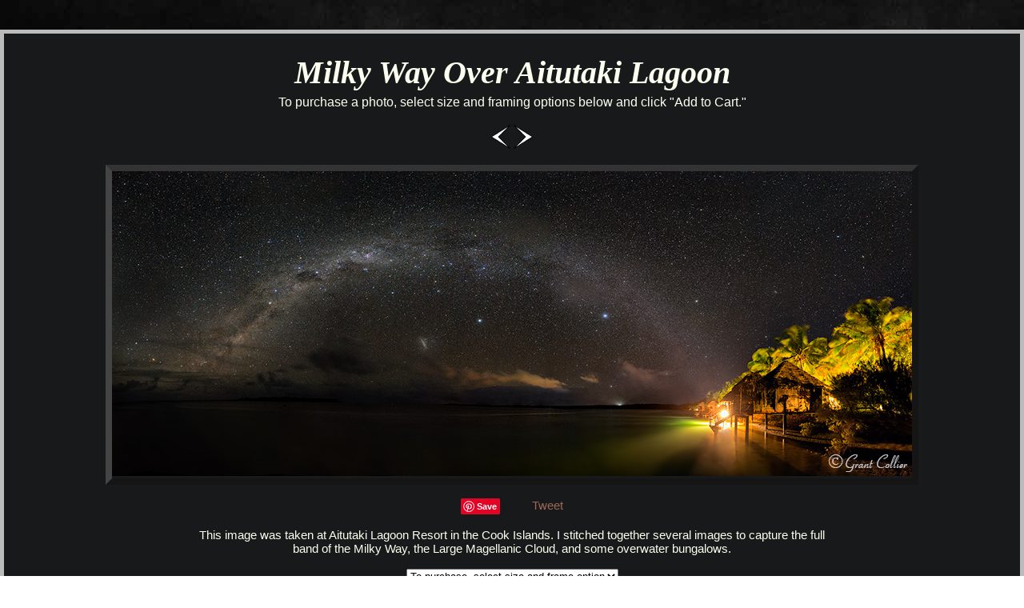

--- FILE ---
content_type: text/html
request_url: https://www.gcollier.com/Milky-Way-Cook-Islands.html
body_size: 2182
content:


<!DOCTYPE html> 

<HTML lang="en">
	<HEAD>
		<meta charset="UTF-8">
		<meta name="viewport" content="width=device-width, initial-scale=1.0">
		
		<META Name = "description" Content = "The Milky Way and Large Magellanic Cloud are seen above overwater bungalows on Aitutaki in the Cook Islands.">
		
		<meta name="robots" content="noindex,follow">
		<link rel="stylesheet" href="main.css" type=text/css />
		<link rel="icon" type="image/x-icon" href="/favicon.ico">
		
		<script src="pricelistpanos.js" type="text/javascript"> </script> 
 
		<script src="header.js" type="text/javascript"> </script> 
		
 	
		<script type="text/JavaScript">if (parent.frames.length > 0) top.location.replace(document.location);</script>

		<TITLE>Milky Way and Magellanic Clouds, Cook Island</TITLE>
    
		<script src="//a.mailmunch.co/app/v1/site.js" id="mailmunch-script" data-mailmunch-site-id="405313" async="async"></script>
	<link rel="manifest" href="/manifest.json" />
<script src="https://cdn.onesignal.com/sdks/OneSignalSDK.js" async=""></script>
<script>
  var OneSignal = window.OneSignal || [];
  OneSignal.push(function() {
    OneSignal.init({
      appId: "cecb378d-79bb-4d33-892e-23ac01195379",
    });
  });
</script>

</head>
	
	<BODY onLoad="stopDrag()" ondragstart="return false">
	
		<script src="norightclick.js" type="text/javascript"> </script>
		
		<div id="fb-root"></div>
		<script>(function(d, s, id) {
		  var js, fjs = d.getElementsByTagName(s)[0];
		  if (d.getElementById(id)) return;
		  js = d.createElement(s); js.id = id;
		  js.src = "//connect.facebook.net/en_US/sdk.js#xfbml=1&version=v2.7";
		  fjs.parentNode.insertBefore(js, fjs);
		}(document, 'script', 'facebook-jssdk'));</script>

		<script
			type="text/javascript"
			async defer
			src="//assets.pinterest.com/js/pinit.js">
		</script>

		<br>
  
		<div class="container">

			<header>

				<h1 class="smaller">Milky Way Over Aitutaki Lagoon</h1>
		
			</header>
		 
			 <section>
			 
				<div class="center">
			   
					<h2>To purchase a photo, select size and framing options below and click &quot;Add to Cart.&quot;</h2><br>
		 
						  	 <a href="One-Foot-Island-Night.html"><img src="leftarrow.png" alt="next page"></a> 
						 <a href="Moondog-Sky.html"><img src="rightarrow.png" alt="next page"></a>	 	
						<br><br>
				
						<div class="photo1000">
							 
							<div class="pic600">
								<img src="Milky-Way-Overwater-Bungalows.jpg" height=381 width=1000 ALT ="Full Band of Milky Way Over Cook Islands">
							</div>		
								
						</div>	
			
					<div class="clear"><br>

						<a href="https://www.pinterest.com/pin/create/button/"><img src="//assets.pinterest.com/images/pidgets/pinit_fg_en_rect_gray_20.png" alt="pinterest"></a>
						&nbsp; &nbsp;
						<div class="fb-share-button" data-layout="button" data-size="small" data-mobile-iframe="true"><a class="fb-xfbml-parse-ignore" target="_blank" href="https://www.facebook.com/sharer/sharer.php">Share</a></div> 
						&nbsp; &nbsp;  				 
						<a href="https://twitter.com/share" class="twitter-share-button" data-count="horizontal" data-via="grantcollier">Tweet</a><script type="text/javascript" src="https://platform.twitter.com/widgets.js/widgets.js"></script>
							
						<BR><br><div class="photo800">
						This image was taken at Aitutaki Lagoon Resort in the Cook Islands. I stitched together several images to capture the full band of the Milky Way, the Large Magellanic Cloud, and some overwater bungalows.
						<br><br></div>		
						
						<script src="pricemenu410medium.js" type="text/javascript"> </script>
						<input type="hidden" name="item_name" value="Milky Way Over Aitutaki Lagoon (U.S. Customers Only)"><form></form>
						<br>

						<form target="paypal" action="https://www.paypal.com/cgi-bin/webscr"
						method="POST">
						<input type="hidden" name="cmd" value="_cart">
						<input type="hidden" name="business" value="grant@gcollier.com">
						<input type="image" src="https://www.paypal.com/images/view_cart.gif" name="submit" alt="Make payments with PayPal - it's fast, free and secure!" height=32 width=130>
						<input type="hidden" name="display" value="1">
						</form>

		   


					   <br>
						For more detailed info on purchasing prints <a href="purchase.html">Click Here</a>.<br><br>					 
					</div>
				</div>
			</section>
				
			<footer>
				<div class="center">
					<div class="clear">
						<br>
						<nav class="top_nav">
					 		<ul>   
								<li><A href="index.html">Home</A> &nbsp; | </li>
								<li><a href="International-Photos.html">International Photos &nbsp; | </a></li>								
								<li><A href="tahiti.html">South Pacific Islands</A>   </li>  
								
							</ul>

						</nav>
					</div>
				</div>
			 </footer>
		
			<br>
			
		</div>
		<br>
	</body>
</HTML>




--- FILE ---
content_type: text/css
request_url: https://www.gcollier.com/main.css
body_size: 22905
content:
/* ---------- Outer container and page background ---------- */  
.container {
    max-width: 1600px;          /* maximum width for very wide screens */
    margin: 20px auto;           /* center with some spacing from edges */
    padding: 20px;
    border: 5px solid #bbbbbb;  /* outer border */
    background-color: #18191a;  /* background inside border */
    box-sizing: border-box;
}

/* ---------- Thumbnail grid ---------- */
.thumbnail-grid {
    display: flex;
    flex-wrap: wrap;
    justify-content: center;
    gap: 5px;                   /* spacing between thumbnails */
}

/* ---------- Individual thumbnail ---------- */
.thumbnail {
    position: relative;
    overflow: hidden;
    text-align: center;
    border-radius: 8px;
    background: #18191a;        /* thumbnail background */
    transition: transform 0.3s ease, opacity 0.5s ease;
    display: flex;
    flex-direction: column;     /* stack image + caption */
    justify-content: flex-start;
    padding: 5px;               /* internal padding around thumbnail */
    opacity: 0;                 /* for fade-in effect */
    transform: translateY(20px); /* for fade-in effect */
}

/* ---------- Fade-in effect applied when page loads ---------- */
.thumbnail.loaded {
    opacity: 1;
    transform: translateY(0);
}

/* ---------- Image inside thumbnail ---------- */
.thumbnail img {
    width: auto;               /* maintain original aspect ratio */
    height: auto;
    max-width: 100%;           
    max-height: 100%;
    transition: transform 0.3s ease;
    flex-shrink: 0;
}

/* ---------- Subtle hover overlay ---------- */
.thumbnail::after {
    content: "";
    position: absolute;
    top: 0; left: 0; right: 0; bottom: 0;
    background: rgba(255, 255, 255, 0.03);
    opacity: 0;
    transition: opacity 0.3s;
}
.thumbnail:hover::after {
    opacity: 1;
}

/* ---------- Zoom effect on hover ---------- */
.thumbnail:hover img {
    transform: scale(1.1);
}

/* ---------- Caption below image ---------- */
.thumbnail strong {
    margin-top: 5px;
    color: #ab7c6b;            /* dull orange */
    font-size: 14px;
    transition: color 0.3s ease;
}

/* ---------- Caption hover effect ---------- */
.thumbnail:hover strong {
    color: #db2222;            /* bright red on hover */
}

/* ---------- Optional: responsive adjustments ---------- */
@media (max-width: 1200px) {
    .container {
        padding: 15px;
        border-width: 5px;
    }
}

@media (max-width: 768px) {
    .container {
        padding: 10px;
        border-width: 5px;
    }
    .thumbnail strong {
        font-size: 12px;
    }
}



 

 *{
	 margin:0px;
	 padding:0px;
	 list-style-type:none;
	 
 }

 header, nav, section, footer {
	 display:block;
 }
 
 
 .smaller{
	font-size:40px;
	font-style:italic;
	margin:5px;
	 font-family:"Times New Roman", Georgia, Serif;
	
}

 .smallerer{
	font-size:27px;
	font-style:italic;
	margin:5px;
	 font-family:"Times New Roman", Georgia, Serif;
	
}

h1{
	font-size:40px;
	font-style:italic;
	margin:5px;
	 font-family:"Times New Roman", Georgia, Serif;
	
}

h2{
	font-size:16px;
	font-weight:500;
	margin:2px 0px 2px 0px;
	border:0px;
	padding:0px;
	 font-family:Arial, Helvetica, sans-serif
	
}

h3{
	font-size:20px;
	font-weight:500;
	font-style:italic;
	margin:2px 0px 2px 0px;
	border:0px;
	padding:0px;
	 font-family:Arial, Helvetica, sans-serif
	
}
				
				p{

			color:black;
		}
		
	
		 
		
			body{
				color:#fcfff0;
		background-image:url('back4.jpg');
		background-attachment:fixed;
		background-color:"#222222";
			font-family:Arial, Helvetica, sans-serif;
			font-size:15px;
	font-weight:500
			
			
			}
						a:link {
			color:#9c6856;
			text-decoration:none;
		}
		
			a:visited {
			color:#ab7c6b;
			text-decoration:none;
			
		}
		
	a:hover {
    color:#db2222;
}
		a:active{
			
		color:#422014;
			text-decoration:none;
		}
		
	
<style>
.colorado-thumbnails {
    display: flex;
    flex-wrap: wrap;          /* allow multiple rows */
    justify-content: center;   /* center images in each row */
    gap: 20px;                 /* space between thumbnails */
}

.colorado-thumbnails .pic3 {
    display: inline-block;     /* keep each thumbnail as a block */
    text-align: center;        /* center title below image */
}
</style>
	
	
 .red {
	font-size:16px;
	font-weight:500;
	 
	color:#db2222;
 
	 font-family:Arial, Helvetica, sans-serif
	
}
	
	 
 
		.pic {
			
			float:left;
			Margin:20px;
			border:2px solid #000000;
			 
		}
			.pic2{
			
			float:left;
			Margin:10px;
			border:2px solid #000000;
			}
			 
			 	.pic3{
			
			float:left;
			Margin:15px;
			border:2px solid #000000;
			} 
			
			 	.pic4{
			
			float:left;
			Margin:14px;
			border:2px solid #000000;
			} 
			
			 	.pic5{
			
			float:left;
			Margin:8px;
			border:2px solid #000000;
			} 
 
			 	.pic600{
			
			float:left;
			 
			border-style: solid;
			border-width: 8px;
			border-color: #333333 #151515 #151515 #444444;
			} 
 
}	
		
		.top_nav {
			
			
			padding:18px;
			margin:18px;
		}
		
	 .top_nav ul li {
		 display:inline-block;
		
		margin:6px;
	 }
		
	img {
    max-width: 100%;
    height: auto;
}

	.photos {
		
		 max-width: 800px ;
		 width:97%;
		 
  margin-left: auto ;
  margin-right: auto ;
}
	.photos2 {
		clear:both;
		 max-width: 884px;
		 width:97%;
  margin-left: auto ;
  margin-right: auto ;
}	
		
				.photo1150{
				
				 max-width: 1166px ;
				 width:100%;
				 
				 height:100%;
				margin-left: auto ;
				margin-right: auto ;
				}
				.photo1100{
				
				 max-width: 1116px ;
				 width:100%;
				 
				 height:100%;
				margin-left: auto ;
				margin-right: auto ;
				}

				.photo1034{
				
				 max-width: 1050px ;
				 width:100%;
				 
				 height:100%;
				margin-left: auto ;
				margin-right: auto ;
				}
				.photo1000{
				
				 max-width: 1016px ;
				 width:100%;
				 
				 height:100%;
				margin-left: auto ;
				margin-right: auto ;
				}

	.photo988{
				
				 max-width: 1004px ;
				 width:100%;
				 
				 height:100%;
				margin-left: auto ;
				margin-right: auto ;
				}
				
					.photo950{
				
				 max-width: 966px ;
				 width:100%;
				 
				 height:100%;
				margin-left: auto ;
				margin-right: auto ;
				}
				
				
					.photo900{
				
				 max-width: 916px ;
				 width:100%;
				 
				 height:100%;
				margin-left: auto ;
				margin-right: auto ;
				}


					.photo875{
				
				 max-width: 891px ;
				 width:100%;
				 
				 height:100%;
				margin-left: auto ;
				margin-right: auto ;
				}
					.photo850{
				
				 max-width: 866px ;
				 width:100%;
				 
				 height:100%;
				margin-left: auto ;
				margin-right: auto ;
				}
					.photo825{
				
				 max-width: 841px ;
				 width:100%;
				 
				 height:100%;
				margin-left: auto ;
				margin-right: auto ;
				}
				
				
					.photo820{
				
				 max-width: 836px ;
				 width:100%;
				 
				 height:100%;
				margin-left: auto ;
				margin-right: auto ;
				}
				
						.photo800{
				
				 max-width: 816px ;
				 width:100%;
				 
				 height:100%;
				margin-left: auto ;
				margin-right: auto ;
				}
						.photo775{
				
				 max-width: 791px ;
				 width:100%;
				 
				 height:100%;
				margin-left: auto ;
				margin-right: auto ;
				}

				.photo760{
				
				 max-width: 776px ;
				 width:100%;
				 
				 height:100%;
				margin-left: auto ;
				margin-right: auto ;
				}
				
						.photo750{
				
				 max-width: 766px ;
				 width:100%;
				 
				 height:100%;
				margin-left: auto ;
				margin-right: auto ;
				}
				
						.photo735{
				
				 max-width: 751px ;
				 width:100%;
				 
				 height:100%;
				margin-left: auto ;
				margin-right: auto ;
				}
					.photo720{
				
				 max-width: 736px ;
				 width:100%;
				 
				 height:100%;
				margin-left: auto ;
				margin-right: auto ;
				}
				
					.photo716{
				
				 max-width: 700px ;
				 width:100%;
				 
				 height:100%;
				margin-left: auto ;
				margin-right: auto ;
				}
					.photo700{
				
				 max-width: 718px ;
				 width:100%;
				 
				 height:100%;
				margin-left: auto ;
				margin-right: auto ;
				}

	.photo690{
				
				 max-width: 706px ;
				 width:100%;
				 
				 height:100%;
				margin-left: auto ;
				margin-right: auto ;
				}
				
				
					.photo680{
				
				 max-width: 696px ;
				 width:100%;
				 
				 height:100%;
				margin-left: auto ;
				margin-right: auto ;
				}
				
					.photo670{
				
				 max-width: 686px ;
				 width:100%;
				 
				 height:100%;
				margin-left: auto ;
				margin-right: auto ;
				}
				
					.photo660{
				
				 max-width: 676px ;
				 width:100%;
				 
				 height:100%;
				margin-left: auto ;
				margin-right: auto ;
				}
				
					.photo650{
				
				 max-width: 666px ;
				 width:100%;
				 
				 height:100%;
				margin-left: auto ;
				margin-right: auto ;
				}

				.photo640{
				
				 max-width: 656px ;
				 width:100%;
				 
				 height:100%;
				margin-left: auto ;
				margin-right: auto ;
				}
				
						.photo630{
				
				 max-width: 646px ;
				 width:100%;
				 
				 height:100%;
				margin-left: auto ;
				margin-right: auto ;
				}

				.photo621{
				
				 max-width: 637px ;
				 width:100%;
				 
				 height:100%;
				margin-left: auto ;
				margin-right: auto ;
				}

.photo615{
				
				 max-width: 631px ;
				 width:100%;
				 
				 height:100%;
				margin-left: auto ;
				margin-right: auto ;
				}
				.photo610{
				
				 max-width: 626px ;
				 width:100%;
				 
				 height:100%;
				margin-left: auto ;
				margin-right: auto ;
				}

				.photo600{
				
				 max-width: 616px ;
				 width:100%;
				 
				 height:100%;
				margin-left: auto ;
				margin-right: auto ;
				}

	.photo594{
				
				 max-width: 610px ;
				 width:100%;
				 
				 height:100%;
				margin-left: auto ;
				margin-right: auto ;
				}

					.photo587{
				
				 max-width: 603px ;
				 width:100%;
				 
				 height:100%;
				margin-left: auto ;
				margin-right: auto ;
				}

		.photo582{
				
				 max-width: 598px ;
				 width:100%;
				 
				 height:100%;
				margin-left: auto ;
				margin-right: auto ;
				}

				.photo575{
				
				 max-width: 592px ;
				 width:100%;
				 
				 height:100%;
				margin-left: auto ;
				margin-right: auto ;
				}

				.photo565{
				
				 max-width: 581px ;
				 width:100%;
				 
				 height:100%;
				margin-left: auto ;
				margin-right: auto ;
				}

				.photo558{
				
				 max-width: 574px ;
				 width:100%;
				 
				 height:100%;
				margin-left: auto ;
				margin-right: auto ;
				}

					.photo550{
				
				 max-width: 568px ;
				 width:100%;
				 
				 height:100%;
				margin-left: auto ;
				margin-right: auto ;
				}

	.photo539{
				
				 max-width: 557px ;
				 width:100%;
				 
				 height:100%;
				margin-left: auto ;
				margin-right: auto ;
				}
					.photo536{
				
				 max-width: 552px ;
				 width:100%;
				 
				 height:100%;
				margin-left: auto ;
				margin-right: auto ;
				}

.photo531{
				
				 max-width: 547px ;
				 width:100%;
				 
				 height:100%;
				margin-left: auto ;
				margin-right: auto ;
				}

				.photo525{
				
				 max-width: 541px ;
				 width:100%;
				 
				 height:100%;
				margin-left: auto ;
				margin-right: auto ;
				}	

					.photo520{
				
				 max-width: 536px ;
				 width:100%;
				 
				 height:100%;
				margin-left: auto ;
				margin-right: auto ;
				}
	.photo509{
				
				 max-width: 525px ;
				 width:100%;
				 
				 height:100%;
				margin-left: auto ;
				margin-right: auto ;
				}
	 	
				
					.photo500{
				
				 max-width: 516px ;
				 width:100%;
				 
				 height:100%;
				margin-left: auto ;
				margin-right: auto ;
				}
				
		.photo478{
				
				 max-width: 496px ;
				 width:100%;
				 
				 height:100%;
				margin-left: auto ;
				margin-right: auto ;
				}

					.photo470{
				
				 max-width: 488px ;
				 width:100%;
				 
				 height:100%;
				margin-left: auto ;
				margin-right: auto ;
				}

					.photo460{
				
				 max-width: 479px ;
				 width:100%;
				 
				 height:100%;
				margin-left: auto ;
				margin-right: auto ;
				}
				
						.photo454{
				
				 max-width: 470px ;
				 width:100%;
				 
				 height:100%;
				margin-left: auto ;
				margin-right: auto ;
				}
				
						.photo450{
				
				 max-width: 466px ;
				 width:100%;
				 
				 height:100%;
				margin-left: auto ;
				margin-right: auto ;
				}
						.photo440{
				
				 max-width: 459px ;
				 width:100%;
				 
				 height:100%;
				margin-left: auto ;
				margin-right: auto ;
				}
				
						.photo434{
				
				 max-width: 450px ;
				 width:100%;
				 
				 height:100%;
				margin-left: auto ;
				margin-right: auto ;
				}
				
							.photo427{
				
				 max-width: 443px ;
				 width:100%;
				 
				 height:100%;
				margin-left: auto ;
				margin-right: auto ;
				}
				
						.photo418{
				
				 max-width: 437px ;
				 width:100%;
				 
				 height:100%;
				margin-left: auto ;
				margin-right: auto ;
				}
				
						.photo412{
				
				 max-width: 429px ;
				 width:100%;
				 
				 height:100%;
				margin-left: auto ;
				margin-right: auto ;
				}
				
							.photo403{
				
				 max-width: 422px ;
				 width:100%;
				 
				 height:100%;
				margin-left: auto ;
				margin-right: auto ;
				}
				
							.photo400{
				
				 max-width: 416px ;
				 width:100%;
				 
				 height:100%;
				margin-left: auto ;
				margin-right: auto ;
				}
				
				
								.photo394{
				
				 max-width: 410px ;
				 width:100%;
				 
				 height:100%;
				margin-left: auto ;
				margin-right: auto ;
				}
				
										.photo388{
				
				 max-width: 405px ;
				 width:100%;
				 
				 height:100%;
				margin-left: auto ;
				margin-right: auto ;
				}
				
				
									.photo376{
				
				 max-width: 394px ;
				 width:100%;
				 
				 height:100%;
				margin-left: auto ;
				margin-right: auto ;
				}
				
					.photo288{
				
				 max-width: 304px ;
				 width:100%;
				 
				 height:100%;
				margin-left: auto ;
				margin-right: auto ;
				}
				.photo1 {
				
				 max-width: 290px ;
				 width:97%;
				 
				margin-left: auto ;
				margin-right: auto ;
				}
				
			.photo274{
				
				 max-width: 290px ;
				 width:100%;
				 
				 height:100%;
				margin-left: auto ;
				margin-right: auto ;
				}
				.horiz970 {
				
				 max-width: 970px ;
				 width:100%;
				 
				margin-left: auto ;
				margin-right: auto ;
				}
				
				
				.horiz1000 {
				
				 max-width: 1000px ;
				 width:100%;
				 
				margin-left: auto ;
				margin-right: auto ;
				}

.horiz980 {
				
				 max-width: 980px ;
				 width:100%;
				 
				margin-left: auto ;
				margin-right: auto ;
				}
.horiz960 {
				
				 max-width: 960px ;
				 width:100%;
				 
				margin-left: auto ;
				margin-right: auto ;
				}

.horiz950 {
				
				 max-width: 950px ;
				 width:100%;
				 
				margin-left: auto ;
				margin-right: auto ;
				}
					.horiz940 {
				
				 max-width: 940px ;
				 width:100%;
				 
				margin-left: auto ;
				margin-right: auto ;
				}
	.horiz925 {
				
				 max-width: 926px ;
				 width:100%;
				 
				margin-left: auto ;
				margin-right: auto ;
				}
				
					.horiz920 {
				
				 max-width: 920px ;
				 width:100%;
				 
				margin-left: auto ;
				margin-right: auto ;
				}
				
			.horiz4 {
				
				 max-width: 916px ;
				 width:100%;
				 
				margin-left: auto ;
				margin-right: auto ;
				}
				
				.horiz912 {
				
				 max-width: 912px ;
				 width:100%;
				 
				margin-left: auto ;
				margin-right: auto ;
				}
				
				
					.wide906{
				
				 max-width: 906px ;
				 width:99%;
				 
				margin-left: auto ;
				margin-right: auto ;
				}	
				
				
			.colorado-photos3{
				
				 max-width: 902px ;
				 width:99%;
				 
				margin-left: auto ;
				margin-right: auto ;
				}
				
				.wide897{
				
				 max-width: 897px ;
				 width:98%;
				 
				margin-left: auto ;
				margin-right: auto ;
				}
				
				
					.colorado-photos7 {
				
				 max-width: 892px ;
				 width:97%;
				 
				margin-left: auto ;
				margin-right: auto ;
				}
				
				.colorado-photos5{
				
				 max-width: 886px ;
				 width:97%;
				 
				margin-left: auto ;
				margin-right: auto ;
				}
				
				.colorado-photos2 {
				
				 max-width: 876px ;
				 width:97%;
				 
				margin-left: auto ;
				margin-right: auto ;
				}
				
					.wide869{
				
				 max-width: 869px ;
				 width:97%;
				 
				margin-left: auto ;
				margin-right: auto ;
				}
			
				
				.colorado-photos4{
				
				 max-width: 865px ;
				 width:97%;
				 
				margin-left: auto ;
				margin-right: auto ;
				}
			
				
					.colorado-photos6{
				
				 max-width: 860px ;
				 width:97%;
				 
				margin-left: auto ;
				margin-right: auto ;
				}
				
						.wide855{
				
				 max-width: 855px ;
				 width:97%;
				 
				margin-left: auto ;
				margin-right: auto ;
				}
				
						.wide847{
				
				 max-width: 847px ;
				 width:97%;
				 
				margin-left: auto ;
				margin-right: auto ;
				}
				
					.wide840{
				
				 max-width: 840px ;
				 width:97%;
				 
				margin-left: auto ;
				margin-right: auto ;
				}
				
			 
				
						.wide820{
				
				 max-width: 820px ;
				 width:97%;
				 
				margin-left: auto ;
				margin-right: auto ;
				}
							
					.wide805{
				
				 max-width: 805px ;
				 width:97%;
				 
				margin-left: auto ;
				margin-right: auto ;
				}
				
				
					.wide785{
				
				 max-width: 785px ;
				 width:97%;
				 
				margin-left: auto ;
				margin-right: auto ;
				}
				
				
						.wide765{
				
				 max-width: 765px ;
				 width:97%;
				 
				margin-left: auto ;
				margin-right: auto ;
				}
				
				
					.wide745{
				
				 max-width: 745px ;
				 width:97%;
				 
				margin-left: auto ;
				margin-right: auto ;
				}
					.wide720{
				
				 max-width: 720px ;
				 width:97%;
				 
				margin-left: auto ;
				margin-right: auto ;
				}
				
						.colorado-photos8{
				
				 max-width: 705px ;
				 width:97%;
				 
				margin-left: auto ;
				margin-right: auto ;
				}

.wide695{
				
				 max-width: 695px ;
				 width:97%;
				 
				margin-left: auto ;
				margin-right: auto ;
				}
				
					.colorado-photos {
				
				 max-width: 680px ;
				 width:97%;
				 
				margin-left: auto ;
				margin-right: auto ;
				}
				
					.wide670{
				
				 max-width: 670px ;
				 width:97%;
				 
				margin-left: auto ;
				margin-right: auto ;
				}
				
			
				
					.wide660{
				
				 max-width: 660px ;
				 width:97%;
				 
				margin-left: auto ;
				margin-right: auto ;
				}
				
					.wide655{
				
				 max-width: 655px ;
				 width:97%;
				 
				margin-left: auto ;
				margin-right: auto ;
				}
				
					.wide645{
				
				 max-width: 645px ;
				 width:97%;
				 
				margin-left: auto ;
				margin-right: auto ;
				}
					.wide635{
				
				 max-width: 635px ;
				 width:97%;
				 
				margin-left: auto ;
				margin-right: auto ;
				}
				
				
					.wide626{
				
				 max-width: 626px ;
				 width:97%;
				 
				margin-left: auto ;
				margin-right: auto ;
				}
				
					.wide585{
				
				 max-width: 585px ;
				 width:97%;
				 
				margin-left: auto ;
				margin-right: auto ;
				}

	.wide575{
				
				 max-width: 575px ;
				 width:97%;
				 
				margin-left: auto ;
				margin-right: auto ;
				}

					.wide565{
				
				 max-width: 565px ;
				 width:97%;
				 
				margin-left: auto ;
				margin-right: auto ;
				}
				
					.wide800{
				
				 max-width: 550px ;
				 width:97%;
				 
				margin-left: auto ;
				margin-right: auto ;
				}
				
				 	.wide540{
				
				 max-width: 540px ;
				 width:97%;
				 
				margin-left: auto ;
				margin-right: auto ;
				}

				.wide520{
				
				 max-width: 520px ;
				 width:97%;
				 
				margin-left: auto ;
				margin-right: auto ;
				}
				
				 	.wide505{
				
				 max-width: 510px ;
				 width:97%;
				 
				margin-left: auto ;
				margin-right: auto ;
				}
				
				 	.wide495{
				
				 max-width: 495px ;
				 width:97%;
				 
				margin-left: auto ;
				margin-right: auto ;
				}
				
					 	.wide465{
				
				 max-width: 465px ;
				 width:97%;
				 
				margin-left: auto ;
				margin-right: auto ;
				}

 	.wide440{
				
				 max-width: 440px ;
				 width:97%;
				 
				margin-left: auto ;
				margin-right: auto ;
				}
				
				 	.wide434{
				
				 max-width: 434px ;
				 width:97%;
				 
				margin-left: auto ;
				margin-right: auto ;
				}

 				.wide400{
				
				 max-width: 400px ;
				 width:97%;
				 
				margin-left: auto ;
				margin-right: auto ;
				}
				.wide365{
				
				 max-width: 365px ;
				 width:97%;
				 
				margin-left: auto ;
				margin-right: auto ;
				}

				.wide340{
				
				 max-width: 340px ;
				 width:97%;
				 
				margin-left: auto ;
				margin-right: auto ;
				}

				 	.wide315{
				
				 max-width: 315px ;
				 width:97%;
				 
				margin-left: auto ;
				margin-right: auto ;
				}


 	.wide295{
				
				 max-width: 295px ;
				 width:97%;
				 
				margin-left: auto ;
				margin-right: auto ;
				}

.wide245{
				
				 max-width: 245px ;
				 width:97%;
				 
				margin-left: auto ;
				margin-right: auto ;
				}
				.wide255{
				
				 max-width: 225px ;
				 width:97%;
				 
				margin-left: auto ;
				margin-right: auto ;
				}
 					.wide225{
				
				 max-width: 160px ;
				 width:97%;
				 
				margin-left: auto ;
				margin-right: auto ;
				}
				
			
				
		.clear {
			
		clear:both;
		}
	
	hr {
		width: 180px;
	text-align:center; 
	margin: 0 auto;
	}
 	
	header, footer, .center {
		
		text-align: center;
	}
	
	

--- FILE ---
content_type: text/javascript
request_url: https://www.gcollier.com/pricemenu410medium.js
body_size: 3599
content:





var cText = ''




cText += '<form name="add_cart" target="_self" action="https://www.paypal.com/cgi-bin/webscr" method="post">'

 
cText += '<input type="hidden" name="on0" value="Size & Finish">'


     
      	cText += '<select name="os0" onchange="updatePrice(window.document.add_cart.os0.options[selectedIndex].value);">'
      	cText += '<option>To purchase, select size and frame option</option>'
 
      	cText += '<option value="4x10 Print2">4 x 10 print only: $70</option>'
	cText += '<option value="4x10 Matted2">4 x 10 double-matted & mounted: $115</option>'
      	cText += '<option value="4x10 Framed2">4 x 10 fully framed: $190</option>'
	cText += '<option value="4x10 Plaque Mounted2">4 x 10 plaque mounted: $115</option>'
	 
      	cText += '<option value="6x15 Print2">6 x 15 print only: $105</option>'
	cText += '<option value="6x15 Matted2">6 x 15 double-matted & mounted: $175</option>'
      	cText += '<option value="6x15 Framed2">6 x 15 fully framed: $265</option>'
	cText += '<option value="6x15 Plaque Mounted2">6 x 15 plaque mounted: $175</option>'
 
      	cText += '<option value="9x24 Print2">9 x 24 print only: $195</option>'
      	cText += '<option value="9x24 Matted2">9 x 24 double-matted & mounted: $325</option>'
      	cText += '<option value="9x24 Framed2">9 x 24 fully framed: $495</option>'
	cText += '<option value="9x24 Plaque Mounted2">9 x 24 plaque mounted: $325</option>'
 



      	cText += '<option value="11x30 Print">11 x 30 print only: $280</option>'
	cText += '<option value="11x30 Matted">11 x 30 double-matted & mounted: $450</option>'
	cText += '<option value="11x30 Framed">11 x 30 fully framed: $695</option>'
	cText += '<option value="11x30 Plaque Mounted">11 x 30 plaque mounted: $450</option>'
      	 	 
  	 
 
	 cText += '<option value="17x45 Print">17 x 45 print only: $425</option>'
	cText += '<option value="17x45 Matted">17 x 45 double-matted & mounted: $795</option>'
cText += '<option value="17x45 Framed">17 x 45 fully framed: $1295</option>'	 
	cText += '<option value="17x45 Plaque Mounted">17 x 45 plaque mounted: $795</option>'
 

 cText += '<option value="23x60 Print">23 x 60 print only: $1495</option>'
	cText += '<option value="23x60 Plaque Mounted">23 x 60 plaque mounted: $2295</option>'
 



      	cText += '</select>'



cText += '<br><br>'

      	
      		
  	

cText += '<input type="image" src="addtocart.gif" border="0" name="submit" alt="PayPal - The safer, easier way to pay online!">'
cText += '<img alt="" border="0" src="https://www.paypal.com/en_US/i/scr/pixel.gif" width="1" height="1">'
cText += '<input type="hidden" name="add" value="1">'
cText += '<input type="hidden" name="cmd" value="_cart">'
cText += '<input type="hidden" name="business" value="grant@gcollier.com">'

  
 
   cText += '<input type="hidden" name="amount" value="0.00">'
cText += '<input type="hidden" name="shipping" value="0.00">'
cText += '<input type="hidden" name="no_shipping" value="2">'
cText += '<input type="hidden" name="shopping_url" value="http://www.gcollier.com">' 

cText += '<input type="hidden" name="return" value="http://www.gcollier.com/successfulorder.html">'
cText += '<input type="hidden" name="cancel_return" value="http://www.gcollier.com/cancelledorder.html">'


 



      cText += '<input type="hidden" name="cn" value="Special Instruction (Optional)">'
      cText += '<input type="hidden" name="currency_code" value="USD">'
      cText += '<input type="hidden" name="lc" value="US">'
      cText += '<input type="hidden" name="bn" value="PP-ShopCartBF">'
 





document.write(cText) 

--- FILE ---
content_type: text/javascript
request_url: https://www.gcollier.com/pricelistpanos.js
body_size: 31656
content:

var size = new String;
function updatePrice(size) {
  switch (size) {
   
case "No items were selected. Please go back and select size and frame option before adding to cart.": window.document.add_cart.amount.value = "0.00"; break; 

case "3.5x10 Print": window.document.add_cart.amount.value = "55.00"; break;
    case "3.5x10 Matted": window.document.add_cart.amount.value = "95.00"; break;
    case "3.5x10 Framed": window.document.add_cart.amount.value = "175.00"; break;
case "3.5x10 Plaque Mounted": window.document.add_cart.amount.value = "95.00"; break;


case "4x10 Print": window.document.add_cart.amount.value = "60.00"; break;
    case "4x10 Matted": window.document.add_cart.amount.value = "95.00"; break;
    case "4x10 Framed": window.document.add_cart.amount.value = "170.00"; break;
case "4x10 Plaque Mounted": window.document.add_cart.amount.value = "95.00"; break;

case "4x10 Print2": window.document.add_cart.amount.value = "70.00"; break;
    case "4x10 Matted2": window.document.add_cart.amount.value = "115.00"; break;
    case "4x10 Framed2": window.document.add_cart.amount.value = "190.00"; break;
case "4x10 Plaque Mounted2": window.document.add_cart.amount.value = "115.00"; break;


case "4.5x10 Print": window.document.add_cart.amount.value = "60.00"; break;
    case "4.5x10 Matted": window.document.add_cart.amount.value = "95.00"; break;
    case "4.5x10 Framed": window.document.add_cart.amount.value = "170.00"; break;
case "4.5x10 Plaque Mounted": window.document.add_cart.amount.value = "95.00"; break;


case "5x10 Print": window.document.add_cart.amount.value = "60.00"; break;
    case "5x10 Matted": window.document.add_cart.amount.value = "95.00"; break;
    case "5x10 Framed": window.document.add_cart.amount.value = "175.00"; break;
case "5x10 Plaque Mounted": window.document.add_cart.amount.value = "95.00"; break;


case "5.5x10 Print": window.document.add_cart.amount.value = "60.00"; break;
    case "5.5x10 Matted": window.document.add_cart.amount.value = "95.00"; break;
    case "5.5x10 Framed": window.document.add_cart.amount.value = "175.00"; break;
case "5.5x10 Plaque Mounted": window.document.add_cart.amount.value = "95.00"; break;


case "6x10 Print": window.document.add_cart.amount.value = "65.00"; break;
    case "6x10 Matted": window.document.add_cart.amount.value = "95.00"; break;
    case "6x10 Framed": window.document.add_cart.amount.value = "185.00"; break;
case "6x10 Plaque Mounted": window.document.add_cart.amount.value = "95.00"; break;



case "4x15 Print": window.document.add_cart.amount.value = "70.00"; break;
    case "4x15 Matted": window.document.add_cart.amount.value = "115.00"; break;
    case "4x15 Framed": window.document.add_cart.amount.value = "190.00"; break;
case "4x15 Plaque Mounted": window.document.add_cart.amount.value = "115.00"; break;


case "4.5x15 Print": window.document.add_cart.amount.value = "75.00"; break;
    case "4.5x15 Matted": window.document.add_cart.amount.value = "120.00"; break;
    case "4.5x15 Framed": window.document.add_cart.amount.value = "200.00"; break;
case "4.5x15 Plaque Mounted": window.document.add_cart.amount.value = "120.00"; break;

case "5x15 Print": window.document.add_cart.amount.value = "95.00"; break;
    case "5x15 Matted": window.document.add_cart.amount.value = "150.00"; break;
    case "5x15 Framed": window.document.add_cart.amount.value = "225.00"; break;
case "5x15 Plaque Mounted": window.document.add_cart.amount.value = "150.00"; break;


case "4x17 Print": window.document.add_cart.amount.value = "95.00"; break;
    case "4x17 Matted": window.document.add_cart.amount.value = "150.00"; break;
    case "4x17 Framed": window.document.add_cart.amount.value = "225.00"; break;
case "4x17 Plaque Mounted": window.document.add_cart.amount.value = "150.00"; break;


case "6x15 Print": window.document.add_cart.amount.value = "85.00"; break;
    case "6x15 Matted": window.document.add_cart.amount.value = "130.00"; break;
    case "6x15 Framed": window.document.add_cart.amount.value = "210.00"; break;
case "6x15 Plaque Mounted": window.document.add_cart.amount.value = "130.00"; break;

case "6x15 Print2": window.document.add_cart.amount.value = "105.00"; break;
    case "6x15 Matted2": window.document.add_cart.amount.value = "175.00"; break;
    case "6x15 Framed2": window.document.add_cart.amount.value = "265.00"; break;
case "6x15 Plaque Mounted2": window.document.add_cart.amount.value = "175.00"; break;



case "6.5x15 Print": window.document.add_cart.amount.value = "95.00"; break;
    case "6.5x15 Matted": window.document.add_cart.amount.value = "150.00"; break;
    case "6.5x15 Framed": window.document.add_cart.amount.value = "225.00"; break;
case "6.5x15 Plaque Mounted": window.document.add_cart.amount.value = "150.00"; break;

case "7x15 Print": window.document.add_cart.amount.value = "95.00"; break;
    case "7x15 Matted": window.document.add_cart.amount.value = "140.00"; break;
    case "7x15 Framed": window.document.add_cart.amount.value = "220.00"; break;
case "7x15 Plaque Mounted": window.document.add_cart.amount.value = "140.00"; break;


case "7.5x15 Print": window.document.add_cart.amount.value = "95.00"; break;
    case "7.5x15 Matted": window.document.add_cart.amount.value = "140.00"; break;
    case "7.5x15 Framed": window.document.add_cart.amount.value = "220.00"; break;
case "7.5x15 Plaque Mounted": window.document.add_cart.amount.value = "140.00"; break;


case "8x15 Print": window.document.add_cart.amount.value = "95.00"; break;
    case "8x15 Matted": window.document.add_cart.amount.value = "140.00"; break;
    case "8x15 Framed": window.document.add_cart.amount.value = "220.00"; break;
case "8x15 Plaque Mounted": window.document.add_cart.amount.value = "140.00"; break;

case "8.5x15 Print": window.document.add_cart.amount.value = "95.00"; break;
    case "8.5x15 Matted": window.document.add_cart.amount.value = "140.00"; break;
    case "8.5x15 Framed": window.document.add_cart.amount.value = "220.00"; break;
case "8.5x15 Plaque Mounted": window.document.add_cart.amount.value = "140.00"; break;

case "9x15 Print": window.document.add_cart.amount.value = "95.00"; break;
    case "9x15 Matted": window.document.add_cart.amount.value = "150.00"; break;
    case "9x15 Framed": window.document.add_cart.amount.value = "230.00"; break;
case "9x15 Plaque Mounted": window.document.add_cart.amount.value = "150.00"; break;


case "3x20 Print": window.document.add_cart.amount.value = "95.00"; break;
    case "3x20 Matted": window.document.add_cart.amount.value = "150.00"; break;
    case "3x20 Framed": window.document.add_cart.amount.value = "235.00"; break;
case "3x20 Plaque Mounted": window.document.add_cart.amount.value = "150.00"; break;


case "3.5x20 Print": window.document.add_cart.amount.value = "95.00"; break;
    case "3.5x20 Matted": window.document.add_cart.amount.value = "150.00"; break;
    case "3.5x20 Framed": window.document.add_cart.amount.value = "235.00"; break;
case "3.5x20 Plaque Mounted": window.document.add_cart.amount.value = "150.00"; break;


case "4x20 Print": window.document.add_cart.amount.value = "105.00"; break;
    case "4x20 Matted": window.document.add_cart.amount.value = "160.00"; break;
    case "4x20 Framed": window.document.add_cart.amount.value = "245.00"; break;
case "4x20 Plaque Mounted": window.document.add_cart.amount.value = "160.00"; break;
 

case "5.5x20 Print": window.document.add_cart.amount.value = "110.00"; break;
    case "5.5x20 Matted": window.document.add_cart.amount.value = "165.00"; break;
    case "5.5x20 Framed": window.document.add_cart.amount.value = "250.00"; break;
case "5.5x20 Plaque Mounted": window.document.add_cart.amount.value = "165.00"; break;


case "6x20 Print": window.document.add_cart.amount.value = "115.00"; break;
    case "6x20 Matted": window.document.add_cart.amount.value = "170.00"; break;
    case "6x20 Framed": window.document.add_cart.amount.value = "260.00"; break;
case "6x20 Plaque Mounted": window.document.add_cart.amount.value = "170.00"; break;


case "6.5x20 Print": window.document.add_cart.amount.value = "150.00"; break;
    case "6.5x20 Matted": window.document.add_cart.amount.value = "225.00"; break;
    case "6.5x20 Framed": window.document.add_cart.amount.value = "300.00"; break;
case "6.5x20 Plaque Mounted": window.document.add_cart.amount.value = "225.00"; break;

case "7x20 Print": window.document.add_cart.amount.value = "125.00"; break;
    case "7x20 Matted": window.document.add_cart.amount.value = "225.00"; break;
    case "7x20 Framed": window.document.add_cart.amount.value = "325.00"; break;
case "7x20 Plaque Mounted": window.document.add_cart.amount.value = "225.00"; break;


case "9x24 Print": window.document.add_cart.amount.value = "130.00"; break;
    case "9x24 Matted": window.document.add_cart.amount.value = "215.00"; break;
    case "9x24 Framed": window.document.add_cart.amount.value = "370.00"; break;
case "9x24 Plaque Mounted": window.document.add_cart.amount.value = "215.00"; break;


case "9x24 Print2": window.document.add_cart.amount.value = "195.00"; break;
    case "9x24 Matted2": window.document.add_cart.amount.value = "325.00"; break;
    case "9x24 Framed2": window.document.add_cart.amount.value = "495.00"; break;
case "9x24 Plaque Mounted2": window.document.add_cart.amount.value = "325.00"; break;


case "10x24 Print": window.document.add_cart.amount.value = "165.00"; break;
    case "10x24 Matted": window.document.add_cart.amount.value = "275.00"; break;
    case "10x24 Framed": window.document.add_cart.amount.value = "450.00"; break;
case "10x24 Plaque Mounted": window.document.add_cart.amount.value = "275.00"; break;

case "11x24 Print": window.document.add_cart.amount.value = "150.00"; break;
    case "11x24 Matted": window.document.add_cart.amount.value = "250.00"; break;
    case "11x24 Framed": window.document.add_cart.amount.value = "405.00"; break;
case "11x24 Plaque Mounted": window.document.add_cart.amount.value = "250.00"; break;

case "12x24 Print": window.document.add_cart.amount.value = "160.00"; break;
    case "12x24 Matted": window.document.add_cart.amount.value = "260.00"; break;
    case "12x24 Framed": window.document.add_cart.amount.value = "425.00"; break;
case "12x24 Plaque Mounted": window.document.add_cart.amount.value = "260.00"; break;


case "13x24 Print": window.document.add_cart.amount.value = "160.00"; break;
    case "13x24 Matted": window.document.add_cart.amount.value = "260.00"; break;
    case "13x24 Framed": window.document.add_cart.amount.value = "395.00"; break;
case "13x24 Plaque Mounted": window.document.add_cart.amount.value = "260.00"; break;

case "13.5x24 Print": window.document.add_cart.amount.value = "160.00"; break;
    case "13.5x24 Matted": window.document.add_cart.amount.value = "260.00"; break;
    case "13.5x24 Framed": window.document.add_cart.amount.value = "425.00"; break;
case "13.5x24 Plaque Mounted": window.document.add_cart.amount.value = "260.00"; break;

case "15x25 Print": window.document.add_cart.amount.value = "195.00"; break;
    case "15x25 Matted": window.document.add_cart.amount.value = "325.00"; break;
    case "15x25 Framed": window.document.add_cart.amount.value = "475.00"; break;
case "15x25 Plaque Mounted": window.document.add_cart.amount.value = "325.00"; break;



case "2.75x30 Print": window.document.add_cart.amount.value = "145.00"; break;
    case "2.75x30 Matted": window.document.add_cart.amount.value = "230.00"; break;
    case "2.75x30 Framed": window.document.add_cart.amount.value = "385.00"; break;
case "2.75x30 Plaque Mounted": window.document.add_cart.amount.value = "230.00"; break;


case "3x30 Print": window.document.add_cart.amount.value = "145.00"; break;
    case "3x30 Matted": window.document.add_cart.amount.value = "230.00"; break;
    case "3x30 Framed": window.document.add_cart.amount.value = "385.00"; break;
case "3x30 Plaque Mounted": window.document.add_cart.amount.value = "230.00"; break;



case "5x30 Print": window.document.add_cart.amount.value = "160.00"; break;
    case "5x30 Matted": window.document.add_cart.amount.value = "265.00"; break;
    case "5x30 Framed": window.document.add_cart.amount.value = "420.00"; break;
case "5x30 Plaque Mounted": window.document.add_cart.amount.value = "265.00"; break;


case "5.5x30 Print": window.document.add_cart.amount.value = "165.00"; break;
    case "5.5x30 Matted": window.document.add_cart.amount.value = "275.00"; break;
    case "5.5x30 Framed": window.document.add_cart.amount.value = "430.00"; break;
case "5.5x30 Plaque Mounted": window.document.add_cart.amount.value = "275.00"; break;



case "6x30 Print": window.document.add_cart.amount.value = "170.00"; break;
    case "6x30 Matted": window.document.add_cart.amount.value = "275.00"; break;
    case "6x30 Framed": window.document.add_cart.amount.value = "435.00"; break;
case "6x30 Plaque Mounted": window.document.add_cart.amount.value = "275.00"; break;


case "6x26 Print": window.document.add_cart.amount.value = "170.00"; break;
    case "6x26 Matted": window.document.add_cart.amount.value = "275.00"; break;
    case "6x26 Framed": window.document.add_cart.amount.value = "435.00"; break;
case "6x26 Plaque Mounted": window.document.add_cart.amount.value = "275.00"; break;


case "8x30 Print": window.document.add_cart.amount.value = "175.00"; break;
    case "8x30 Matted": window.document.add_cart.amount.value = "280.00"; break;
    case "8x30 Framed": window.document.add_cart.amount.value = "440.00"; break;
case "8x30 Plaque Mounted": window.document.add_cart.amount.value = "280.00"; break;



case "9x30 Print": window.document.add_cart.amount.value = "180.00"; break;
    case "9x30 Matted": window.document.add_cart.amount.value = "290.00"; break;
    case "9x30 Framed": window.document.add_cart.amount.value = "450.00"; break;
case "9x30 Plaque Mounted": window.document.add_cart.amount.value = "290.00"; break;



case "10x30 Print": window.document.add_cart.amount.value = "225.00"; break;
    case "10x30 Matted": window.document.add_cart.amount.value = "350.00"; break;
    case "10x30 Framed": window.document.add_cart.amount.value = "550.00"; break;
case "10x30 Plaque Mounted": window.document.add_cart.amount.value = "350.00"; break;


case "11x30 Print": window.document.add_cart.amount.value = "280.00"; break;
    case "11x30 Matted": window.document.add_cart.amount.value = "395.00"; break;
    case "11x30 Framed": window.document.add_cart.amount.value = "595.00"; break;
case "11x30 Plaque Mounted": window.document.add_cart.amount.value = "450.00"; break;



 

case "12x30 Print": window.document.add_cart.amount.value = "195.00"; break;
    case "12x30 Matted": window.document.add_cart.amount.value = "320.00"; break;
    case "12x30 Framed": window.document.add_cart.amount.value = "495.00"; break;
case "12x30 Plaque Mounted": window.document.add_cart.amount.value = "320.00"; break;

case "13x30 Print": window.document.add_cart.amount.value = "225.00"; break;
    case "13x30 Matted": window.document.add_cart.amount.value = "425.00"; break;
    case "13x30 Framed": window.document.add_cart.amount.value = "595.00"; break;
case "13x30 Plaque Mounted": window.document.add_cart.amount.value = "425.00"; break;



case "8x35 Print": window.document.add_cart.amount.value = "215.00"; break;
    case "8x35 Matted": window.document.add_cart.amount.value = "350.00"; break;
    case "8x35 Framed": window.document.add_cart.amount.value = "550.00"; break;
case "8x35 Plaque Mounted": window.document.add_cart.amount.value = "350.00"; break;


case "14x30 Print": window.document.add_cart.amount.value = "215.00"; break;
    case "14x30 Matted": window.document.add_cart.amount.value = "360.00"; break;
    case "14x30 Framed": window.document.add_cart.amount.value = "550.00"; break;
case "14x30 Plaque Mounted": window.document.add_cart.amount.value = "360.00"; break;

case "15x30 Print": window.document.add_cart.amount.value = "235.00"; break;
    case "15x30 Matted": window.document.add_cart.amount.value = "385.00"; break;
    case "15x30 Framed": window.document.add_cart.amount.value = "590.00"; break;
case "15x30 Plaque Mounted": window.document.add_cart.amount.value = "385.00"; break;


case "16x30 Print": window.document.add_cart.amount.value = "245.00"; break;
    case "16x30 Matted": window.document.add_cart.amount.value = "395.00"; break;
    case "16x30 Framed": window.document.add_cart.amount.value = "595.00"; break;
case "16x30 Plaque Mounted": window.document.add_cart.amount.value = "395.00"; break;


case "17x30 Print": window.document.add_cart.amount.value = "250.00"; break;
    case "17x30 Matted": window.document.add_cart.amount.value = "425.00"; break;
    case "17x30 Framed": window.document.add_cart.amount.value = "625.00"; break;
case "17x30 Plaque Mounted": window.document.add_cart.amount.value = "425.00"; break;



case "7x45 Print": window.document.add_cart.amount.value = "260.00"; break;
    case "7x45 Matted": window.document.add_cart.amount.value = "475.00"; break;
    case "7x45 Framed": window.document.add_cart.amount.value = "725.00"; break;
case "7x45 Plaque Mounted": window.document.add_cart.amount.value = "475.00"; break;

case "8x45 Print": window.document.add_cart.amount.value = "265.00"; break;
    case "8x45 Matted": window.document.add_cart.amount.value = "495.00"; break;
    case "8x45 Framed": window.document.add_cart.amount.value = "750.00"; break;
case "8x45 Plaque Mounted": window.document.add_cart.amount.value = "495.00"; break;


case "9x45 Print": window.document.add_cart.amount.value = "275.00"; break;
    case "9x45 Matted": window.document.add_cart.amount.value = "495.00"; break;
    case "9x45 Framed": window.document.add_cart.amount.value = "750.00"; break;
case "9x45 Plaque Mounted": window.document.add_cart.amount.value = "495.00"; break;



case "15x45 Print": window.document.add_cart.amount.value = "395.00"; break;
    case "15x45 Matted": window.document.add_cart.amount.value = "695.00"; break;
    case "15x45 Framed": window.document.add_cart.amount.value = "995.00"; break;
case "15x45 Plaque Mounted": window.document.add_cart.amount.value = "695.00"; break;


case "11x48 Print": window.document.add_cart.amount.value = "325.00"; break;
    case "11x48 Matted": window.document.add_cart.amount.value = "550.00"; break;
    case "11x48 Framed": window.document.add_cart.amount.value = "850.00"; break;
case "11x48 Plaque Mounted": window.document.add_cart.amount.value = "550.00"; break;


case "14x46 Print": window.document.add_cart.amount.value = "335.00"; break;
    case "14x46 Matted": window.document.add_cart.amount.value = "595.00"; break;
    case "14x46 Framed": window.document.add_cart.amount.value = "850.00"; break;
case "14x46 Plaque Mounted": window.document.add_cart.amount.value = "595.00"; break;




case "14x51 Print": window.document.add_cart.amount.value = "350.00"; break;
    case "14x51 Matted": window.document.add_cart.amount.value = "595.00"; break;
    case "14x51 Framed": window.document.add_cart.amount.value = "875.00"; break;
case "14x51 Plaque Mounted": window.document.add_cart.amount.value = "595.00"; break;


case "21x35 Print": window.document.add_cart.amount.value = "350.00"; break;
    case "21x35 Matted": window.document.add_cart.amount.value = "525.00"; break;
    case "21x35 Framed": window.document.add_cart.amount.value = "850.00"; break;
case "21x35 Plaque Mounted": window.document.add_cart.amount.value = "525.00"; break;



case "17x45 Print": window.document.add_cart.amount.value = "425.00"; break;
    case "17x45 Matted": window.document.add_cart.amount.value = "750.00"; break;
    case "17x45 Framed": window.document.add_cart.amount.value = "1195.00"; break;
case "17x45 Plaque Mounted": window.document.add_cart.amount.value = "795.00"; break;


case "17x45 Print3": window.document.add_cart.amount.value = "385.00"; break;
    case "17x45 Matted3": window.document.add_cart.amount.value = "750.00"; break;
    case "17x45 Framed3": window.document.add_cart.amount.value = "1095.00"; break;
case "17x45 Plaque Mounted3": window.document.add_cart.amount.value = "750.00"; break;


case "19.5x45 Print": window.document.add_cart.amount.value = "395.00"; break;
    case "19.5x45 Matted": window.document.add_cart.amount.value = "750.00"; break;
    case "19.5x45 Framed": window.document.add_cart.amount.value = "1150.00"; break;
case "19.5x45 Plaque Mounted": window.document.add_cart.amount.value = "750.00"; break;


case "20x45 Print": window.document.add_cart.amount.value = "395.00"; break;
    case "20x45 Matted": window.document.add_cart.amount.value = "695.00"; break;
    case "20x45 Framed": window.document.add_cart.amount.value = "995.00"; break;
case "20x45 Plaque Mounted": window.document.add_cart.amount.value = "695.00"; break;


case "21x45 Print": window.document.add_cart.amount.value = "395.00"; break;
    case "21x45 Matted": window.document.add_cart.amount.value = "725.00"; break;
    case "21x45 Framed": window.document.add_cart.amount.value = "1025.00"; break;
case "21x45 Plaque Mounted": window.document.add_cart.amount.value = "725.00"; break;

case "24x45 Print": window.document.add_cart.amount.value = "425.00"; break;
    case "24x45 Matted": window.document.add_cart.amount.value = "750.00"; break;
    case "24x45 Framed": window.document.add_cart.amount.value = "1195.00"; break;
case "24x45 Plaque Mounted": window.document.add_cart.amount.value = "750.00"; break;


case "25x45 Print": window.document.add_cart.amount.value = "450.00"; break;
    case "25x45 Matted": window.document.add_cart.amount.value = "680.00"; break;
    case "25x45 Framed": window.document.add_cart.amount.value = "995.00"; break;
case "25x45 Plaque Mounted": window.document.add_cart.amount.value = "785.00"; break;

case "27x45 Print": window.document.add_cart.amount.value = "415.00"; break;
    case "27x45 Matted": window.document.add_cart.amount.value = "750.00"; break;
    case "27x45 Framed": window.document.add_cart.amount.value = "1150.00"; break;
case "27x45 Plaque Mounted": window.document.add_cart.amount.value = "750.00"; break;


case "6x65 Print": window.document.add_cart.amount.value = "250.00"; break;   
case "6x65 Plaque Mounted": window.document.add_cart.amount.value = "475.00"; break;

case "6x60 Print": window.document.add_cart.amount.value = "250.00"; break;   
case "6x60 Plaque Mounted": window.document.add_cart.amount.value = "475.00"; break;



case "9.5x60 Print": window.document.add_cart.amount.value = "350.00"; break;   
case "9.5x60 Plaque Mounted": window.document.add_cart.amount.value = "650.00"; break;


case "11x60 Print": window.document.add_cart.amount.value = "350.00"; break;   
case "11x60 Plaque Mounted": window.document.add_cart.amount.value = "650.00"; break;

case "12x60 Print": window.document.add_cart.amount.value = "375.00"; break;   
case "12x60 Plaque Mounted": window.document.add_cart.amount.value = "695.00"; break;


case "14x61 Print": window.document.add_cart.amount.value = "595.00"; break;   
case "14x61 Plaque Mounted": window.document.add_cart.amount.value = "895.00"; break;


case "20x58 Print": window.document.add_cart.amount.value = "695.00"; break;   
case "20x58 Plaque Mounted": window.document.add_cart.amount.value = "1050.00"; break;



case "20x60 Print": window.document.add_cart.amount.value = "795.00"; break;   
case "20x60 Plaque Mounted": window.document.add_cart.amount.value = "1195.00"; break;


case "20x65 Print": window.document.add_cart.amount.value = "650.00"; break;   
case "20x65 Plaque Mounted": window.document.add_cart.amount.value = "995.00"; break;



case "20x72 Print": window.document.add_cart.amount.value = "695.00"; break;   
case "20x72 Plaque Mounted": window.document.add_cart.amount.value = "1050.00"; break;

case "23x60 Print": window.document.add_cart.amount.value = "1495.00"; break;   
case "23x60 Plaque Mounted": window.document.add_cart.amount.value = "2295.00"; break;

case "23x60 Print3": window.document.add_cart.amount.value = "750.00"; break;   
case "23x60 Plaque Mounted3": window.document.add_cart.amount.value = "1250.00"; break;


case "26x60 Print": window.document.add_cart.amount.value = "780.00"; break;   
case "26x60 Plaque Mounted": window.document.add_cart.amount.value = "1295.00"; break;

case "27x60 Print": window.document.add_cart.amount.value = "795.00"; break;   
case "27x60 Plaque Mounted": window.document.add_cart.amount.value = "1225.00"; break;

case "28x60 Print": window.document.add_cart.amount.value = "795.00"; break;   
case "28x60 Plaque Mounted": window.document.add_cart.amount.value = "1225.00"; break;

case "30x56 Print": window.document.add_cart.amount.value = "695.00"; break;   
case "30x56 Plaque Mounted": window.document.add_cart.amount.value = "1150.00"; break;


case "32x60 Print": window.document.add_cart.amount.value = "825.00"; break;   
case "32x60 Plaque Mounted": window.document.add_cart.amount.value = "1275.00"; break;


case "34x60 Print": window.document.add_cart.amount.value = "835.00"; break;   
case "34x60 Plaque Mounted": window.document.add_cart.amount.value = "1295.00"; break;

case "36x60 Print": window.document.add_cart.amount.value = "880.00"; break;   
case "36x60 Plaque Mounted": window.document.add_cart.amount.value = "1495.00"; break;


 case "30x79 Print": window.document.add_cart.amount.value = "2495.00"; break;    
case "30x79 Plaque Mounted": window.document.add_cart.amount.value = "3995.00"; break;


 case "30x79 Print3": window.document.add_cart.amount.value = "995.00"; break;    
case "30x79 Plaque Mounted3": window.document.add_cart.amount.value = "1695.00"; break;



 case "18x78 Print": window.document.add_cart.amount.value = "795.00"; break;    
case "18x78 Plaque Mounted": window.document.add_cart.amount.value = "1350.00"; break; 

 case "30x70 Print": window.document.add_cart.amount.value = "895.00"; break;    
case "30x70 Plaque Mounted": window.document.add_cart.amount.value = "1550.00"; break;    
 


 case "31x72 Print": window.document.add_cart.amount.value = "895.00"; break;    
case "31x72 Plaque Mounted": window.document.add_cart.amount.value = "1395.00"; break;    

case "33x72 Print": window.document.add_cart.amount.value = "925.00"; break;    
case "33x72 Plaque Mounted": window.document.add_cart.amount.value = "1425.00"; break;


 case "34x72 Print": window.document.add_cart.amount.value = "925.00"; break;    
case "34x72 Plaque Mounted": window.document.add_cart.amount.value = "1425.00"; break;

   
 case "39x72 Print": window.document.add_cart.amount.value = "950.00"; break;    
case "39x72 Plaque Mounted": window.document.add_cart.amount.value = "1495.00"; break;


 case "40x72 Print": window.document.add_cart.amount.value = "950.00"; break;    
case "40x72 Plaque Mounted": window.document.add_cart.amount.value = "1495.00"; break;



 case "43x72 Print": window.document.add_cart.amount.value = "995.00"; break;    
case "43x72 Plaque Mounted": window.document.add_cart.amount.value = "1795.00"; break;

 case "22x96 Print": window.document.add_cart.amount.value = "1050.00"; break; 
case "22x96 Plaque Mounted": window.document.add_cart.amount.value = "1895.00"; break;



 case "36x96 Print3": window.document.add_cart.amount.value = "1250.00"; break; 
case "36x96 Plaque Mounted3": window.document.add_cart.amount.value = "2500.00"; break;


 case "40x96 Print": window.document.add_cart.amount.value = "1250.00"; break;    
case "40x96 Plaque Mounted": window.document.add_cart.amount.value = "2500.00"; break;



 case "36x96 Print2": window.document.add_cart.amount.value = "4500.00"; break;    
case "36x96 Plaque Mounted2": window.document.add_cart.amount.value = "6995.00"; break;



case "48x96 Plaque Mounted": window.document.add_cart.amount.value = "2250.00"; break;

case "30x87 Print": window.document.add_cart.amount.value = "1050.00"; break; 

case "30x91 Print": window.document.add_cart.amount.value = "1295.00"; break;    



 case "30x98 Print": window.document.add_cart.amount.value = "995.00"; break;  
 

 case "48x89 Print": window.document.add_cart.amount.value = "1095.00"; break;    
case "48x89 Plaque Mounted": window.document.add_cart.amount.value = "1995.00"; break;

 case "12x130 Print": window.document.add_cart.amount.value = "595.00"; break; 
 case "12x120 Print": window.document.add_cart.amount.value = "595.00"; break; 


 case "16x174 Print": window.document.add_cart.amount.value = "925.00"; break; 

 case "16x160 Print": window.document.add_cart.amount.value = "925.00"; break; 

 case "20x103 Print": window.document.add_cart.amount.value = "595.00"; break;


 case "20x110 Print": window.document.add_cart.amount.value = "625.00"; break;

 case "20x127 Print": window.document.add_cart.amount.value = "695.00"; break;

case "20x218 Print": window.document.add_cart.amount.value = "1195.00"; break;

case "20x200 Print": window.document.add_cart.amount.value = "1195.00"; break;

case "39x120 Print": window.document.add_cart.amount.value = "2195.00"; break;


case "24x261 Print": window.document.add_cart.amount.value = "1650.00"; break;

case "24x240 Print": window.document.add_cart.amount.value = "1650.00"; break;

case "30x154 Print": window.document.add_cart.amount.value = "1195.00"; break;

case "30x164 Print": window.document.add_cart.amount.value = "1250.00"; break;


case "48x96 Print": window.document.add_cart.amount.value = "1250.00"; break;

case "26x110 Print": window.document.add_cart.amount.value = "1195.00"; break;
case "30x127 Print": window.document.add_cart.amount.value = "1675.00"; break;

case "41x120 Print": window.document.add_cart.amount.value = "1695.00"; break;

case "46x120 Print2": window.document.add_cart.amount.value = "6995.00"; break;

case "46x120 Print3": window.document.add_cart.amount.value = "1995.00"; break;

case "30x190 Print": window.document.add_cart.amount.value = "1395.00"; break;

case "30x300 Print": window.document.add_cart.amount.value = "2195.00"; break;

case "30x327 Print": window.document.add_cart.amount.value = "2195.00"; break;

case "40x219 Print": window.document.add_cart.amount.value = "1995.00"; break;

case "44x128 Print": window.document.add_cart.amount.value = "1495.00"; break;

case "48x114 Print": window.document.add_cart.amount.value = "1895.00"; break;

case "44x134 Print": window.document.add_cart.amount.value = "1550.00"; break;
  
case "44x145 Print": window.document.add_cart.amount.value = "1650.00"; break;

case "44x226 Print": window.document.add_cart.amount.value = "2395.00"; break;    

case "44x280 Print": window.document.add_cart.amount.value = "2895.00"; break; 

case "48x263 Print": window.document.add_cart.amount.value = "2995.00"; break;

case "36x392 Print": window.document.add_cart.amount.value = "3195.00"; break; 

case "40x400 Print": window.document.add_cart.amount.value = "3495.00"; break;

case "48x480 Print": window.document.add_cart.amount.value = "4995.00"; break;


  }
}



--- FILE ---
content_type: text/javascript
request_url: https://www.gcollier.com/header.js
body_size: 125
content:

function noDrag() { return false }
function stopDrag() {
  for (i=0;i<document.images.length;i++) document.images[i].onmousedown=noDrag;
}



if (parent.frames.length
> 0) top.location.replace(document.location);